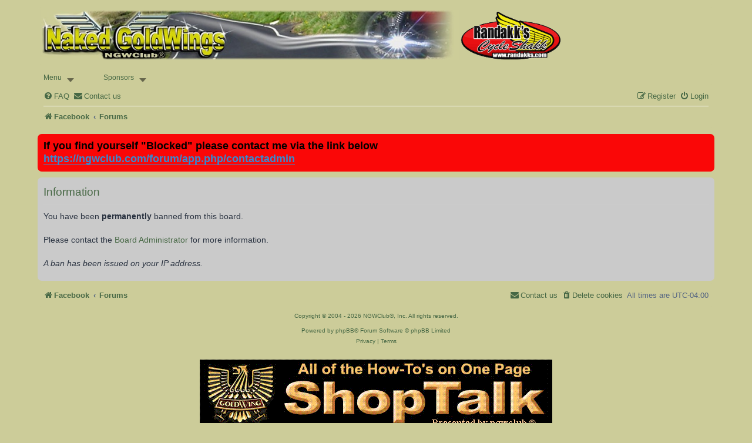

--- FILE ---
content_type: text/css
request_url: https://www.ngwclub.com/forum/ext/tierra/topicsolved/styles/prosilver/theme/buttons.css?assets_version=162
body_size: 29
content:
/* Post Buttons */

.topicsolved-icon.icon-button:before,
.topicsolved-icon.dropdown-select:after {
	background-image: url("images/topicsolved_icons_button.png");
}

.solve-icon:before          { background-position: -0px 0; }
.solve-icon:hover:before    { background-position: -0px -12px; }
.unsolve-icon:before        { background-position: -12px 0; }
.unsolve-icon:hover:before  { background-position: -12px -12px; }

/* Topic Solved Image Indicators */

.imageset.icon_solved_head {
	background-image: url("./images/icon_topic_solved_head.png");
	padding-left: 20px;
	padding-top: 20px;
}
.imageset.icon_solved_list {
	background-image: url("./images/icon_topic_solved_list.png");
	padding-left: 12px;
	padding-top: 12px;
}
.imageset.icon_solved_post {
	background-image: url("./images/icon_topic_solved_post.png");
	padding-left: 16px;
	padding-top: 16px;
}
